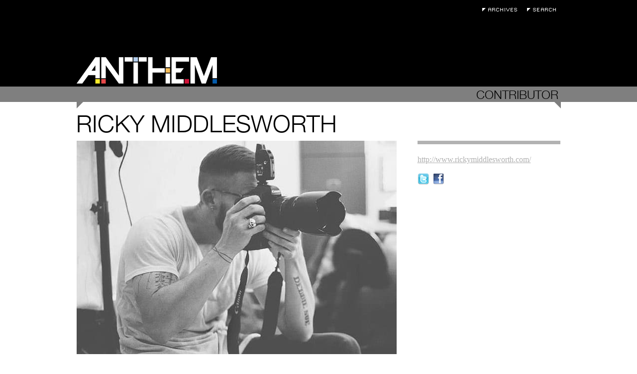

--- FILE ---
content_type: text/html; charset=UTF-8
request_url: https://anthemmagazine.com/contributors/ricky-middlesworth/
body_size: 5482
content:
<!DOCTYPE html>
<html lang="en-US">

<head>
	<meta charset="UTF-8" />
	
	
	<title>
		     Ricky Middlesworth - Anthem Magazine	</title>
	
	<link rel="shortcut icon" href="/favicon.ico">
	
	<link rel="stylesheet" href="https://anthemmagazine.com/wp-content/themes/AnthemMag-Theme/style.css">
	
	<link rel="pingback" href="https://anthemmagazine.com/xmlrpc.php">
	
	<script type='text/javascript' src='/wp-content/plugins/portfolio-slideshow-pro/js/video.js?ver=1.0.0'></script>

	
	<meta name='robots' content='max-image-preview:large' />
<link rel='dns-prefetch' href='//ajax.googleapis.com' />
<link rel="alternate" type="application/rss+xml" title="Anthem Magazine &raquo; Feed" href="https://anthemmagazine.com/feed/" />
<link rel="alternate" type="application/rss+xml" title="Anthem Magazine &raquo; Comments Feed" href="https://anthemmagazine.com/comments/feed/" />
<link rel="alternate" title="oEmbed (JSON)" type="application/json+oembed" href="https://anthemmagazine.com/wp-json/oembed/1.0/embed?url=https%3A%2F%2Fanthemmagazine.com%2Fcontributors%2Fricky-middlesworth%2F" />
<link rel="alternate" title="oEmbed (XML)" type="text/xml+oembed" href="https://anthemmagazine.com/wp-json/oembed/1.0/embed?url=https%3A%2F%2Fanthemmagazine.com%2Fcontributors%2Fricky-middlesworth%2F&#038;format=xml" />
<style id='wp-img-auto-sizes-contain-inline-css' type='text/css'>
img:is([sizes=auto i],[sizes^="auto," i]){contain-intrinsic-size:3000px 1500px}
/*# sourceURL=wp-img-auto-sizes-contain-inline-css */
</style>
<link rel='stylesheet' id='portfolio_slideshow-css' href='https://anthemmagazine.com/wp-content/plugins/portfolio-slideshow-pro/css/portfolio-slideshow.css?ver=1.4.9' type='text/css' media='screen' />
<link rel='stylesheet' id='videojs-css' href='https://anthemmagazine.com/wp-content/plugins/portfolio-slideshow-pro/css/video-js.css?ver=1.4.9' type='text/css' media='screen' />
<link rel='stylesheet' id='videoskin-css' href='https://anthemmagazine.com/wp-content/plugins/portfolio-slideshow-pro/css/skins/hu.css?ver=1.4.9' type='text/css' media='screen' />
<link rel='stylesheet' id='fancybox-css' href='https://anthemmagazine.com/wp-content/plugins/portfolio-slideshow-pro/js/fancybox/jquery.fancybox-1.3.4.css?ver=1.3.4' type='text/css' media='screen' />
<style id='wp-emoji-styles-inline-css' type='text/css'>

	img.wp-smiley, img.emoji {
		display: inline !important;
		border: none !important;
		box-shadow: none !important;
		height: 1em !important;
		width: 1em !important;
		margin: 0 0.07em !important;
		vertical-align: -0.1em !important;
		background: none !important;
		padding: 0 !important;
	}
/*# sourceURL=wp-emoji-styles-inline-css */
</style>
<link rel='stylesheet' id='wp-block-library-css' href='https://anthemmagazine.com/wp-includes/css/dist/block-library/style.min.css?ver=6.9' type='text/css' media='all' />
<style id='global-styles-inline-css' type='text/css'>
:root{--wp--preset--aspect-ratio--square: 1;--wp--preset--aspect-ratio--4-3: 4/3;--wp--preset--aspect-ratio--3-4: 3/4;--wp--preset--aspect-ratio--3-2: 3/2;--wp--preset--aspect-ratio--2-3: 2/3;--wp--preset--aspect-ratio--16-9: 16/9;--wp--preset--aspect-ratio--9-16: 9/16;--wp--preset--color--black: #000000;--wp--preset--color--cyan-bluish-gray: #abb8c3;--wp--preset--color--white: #ffffff;--wp--preset--color--pale-pink: #f78da7;--wp--preset--color--vivid-red: #cf2e2e;--wp--preset--color--luminous-vivid-orange: #ff6900;--wp--preset--color--luminous-vivid-amber: #fcb900;--wp--preset--color--light-green-cyan: #7bdcb5;--wp--preset--color--vivid-green-cyan: #00d084;--wp--preset--color--pale-cyan-blue: #8ed1fc;--wp--preset--color--vivid-cyan-blue: #0693e3;--wp--preset--color--vivid-purple: #9b51e0;--wp--preset--gradient--vivid-cyan-blue-to-vivid-purple: linear-gradient(135deg,rgb(6,147,227) 0%,rgb(155,81,224) 100%);--wp--preset--gradient--light-green-cyan-to-vivid-green-cyan: linear-gradient(135deg,rgb(122,220,180) 0%,rgb(0,208,130) 100%);--wp--preset--gradient--luminous-vivid-amber-to-luminous-vivid-orange: linear-gradient(135deg,rgb(252,185,0) 0%,rgb(255,105,0) 100%);--wp--preset--gradient--luminous-vivid-orange-to-vivid-red: linear-gradient(135deg,rgb(255,105,0) 0%,rgb(207,46,46) 100%);--wp--preset--gradient--very-light-gray-to-cyan-bluish-gray: linear-gradient(135deg,rgb(238,238,238) 0%,rgb(169,184,195) 100%);--wp--preset--gradient--cool-to-warm-spectrum: linear-gradient(135deg,rgb(74,234,220) 0%,rgb(151,120,209) 20%,rgb(207,42,186) 40%,rgb(238,44,130) 60%,rgb(251,105,98) 80%,rgb(254,248,76) 100%);--wp--preset--gradient--blush-light-purple: linear-gradient(135deg,rgb(255,206,236) 0%,rgb(152,150,240) 100%);--wp--preset--gradient--blush-bordeaux: linear-gradient(135deg,rgb(254,205,165) 0%,rgb(254,45,45) 50%,rgb(107,0,62) 100%);--wp--preset--gradient--luminous-dusk: linear-gradient(135deg,rgb(255,203,112) 0%,rgb(199,81,192) 50%,rgb(65,88,208) 100%);--wp--preset--gradient--pale-ocean: linear-gradient(135deg,rgb(255,245,203) 0%,rgb(182,227,212) 50%,rgb(51,167,181) 100%);--wp--preset--gradient--electric-grass: linear-gradient(135deg,rgb(202,248,128) 0%,rgb(113,206,126) 100%);--wp--preset--gradient--midnight: linear-gradient(135deg,rgb(2,3,129) 0%,rgb(40,116,252) 100%);--wp--preset--font-size--small: 13px;--wp--preset--font-size--medium: 20px;--wp--preset--font-size--large: 36px;--wp--preset--font-size--x-large: 42px;--wp--preset--spacing--20: 0.44rem;--wp--preset--spacing--30: 0.67rem;--wp--preset--spacing--40: 1rem;--wp--preset--spacing--50: 1.5rem;--wp--preset--spacing--60: 2.25rem;--wp--preset--spacing--70: 3.38rem;--wp--preset--spacing--80: 5.06rem;--wp--preset--shadow--natural: 6px 6px 9px rgba(0, 0, 0, 0.2);--wp--preset--shadow--deep: 12px 12px 50px rgba(0, 0, 0, 0.4);--wp--preset--shadow--sharp: 6px 6px 0px rgba(0, 0, 0, 0.2);--wp--preset--shadow--outlined: 6px 6px 0px -3px rgb(255, 255, 255), 6px 6px rgb(0, 0, 0);--wp--preset--shadow--crisp: 6px 6px 0px rgb(0, 0, 0);}:where(.is-layout-flex){gap: 0.5em;}:where(.is-layout-grid){gap: 0.5em;}body .is-layout-flex{display: flex;}.is-layout-flex{flex-wrap: wrap;align-items: center;}.is-layout-flex > :is(*, div){margin: 0;}body .is-layout-grid{display: grid;}.is-layout-grid > :is(*, div){margin: 0;}:where(.wp-block-columns.is-layout-flex){gap: 2em;}:where(.wp-block-columns.is-layout-grid){gap: 2em;}:where(.wp-block-post-template.is-layout-flex){gap: 1.25em;}:where(.wp-block-post-template.is-layout-grid){gap: 1.25em;}.has-black-color{color: var(--wp--preset--color--black) !important;}.has-cyan-bluish-gray-color{color: var(--wp--preset--color--cyan-bluish-gray) !important;}.has-white-color{color: var(--wp--preset--color--white) !important;}.has-pale-pink-color{color: var(--wp--preset--color--pale-pink) !important;}.has-vivid-red-color{color: var(--wp--preset--color--vivid-red) !important;}.has-luminous-vivid-orange-color{color: var(--wp--preset--color--luminous-vivid-orange) !important;}.has-luminous-vivid-amber-color{color: var(--wp--preset--color--luminous-vivid-amber) !important;}.has-light-green-cyan-color{color: var(--wp--preset--color--light-green-cyan) !important;}.has-vivid-green-cyan-color{color: var(--wp--preset--color--vivid-green-cyan) !important;}.has-pale-cyan-blue-color{color: var(--wp--preset--color--pale-cyan-blue) !important;}.has-vivid-cyan-blue-color{color: var(--wp--preset--color--vivid-cyan-blue) !important;}.has-vivid-purple-color{color: var(--wp--preset--color--vivid-purple) !important;}.has-black-background-color{background-color: var(--wp--preset--color--black) !important;}.has-cyan-bluish-gray-background-color{background-color: var(--wp--preset--color--cyan-bluish-gray) !important;}.has-white-background-color{background-color: var(--wp--preset--color--white) !important;}.has-pale-pink-background-color{background-color: var(--wp--preset--color--pale-pink) !important;}.has-vivid-red-background-color{background-color: var(--wp--preset--color--vivid-red) !important;}.has-luminous-vivid-orange-background-color{background-color: var(--wp--preset--color--luminous-vivid-orange) !important;}.has-luminous-vivid-amber-background-color{background-color: var(--wp--preset--color--luminous-vivid-amber) !important;}.has-light-green-cyan-background-color{background-color: var(--wp--preset--color--light-green-cyan) !important;}.has-vivid-green-cyan-background-color{background-color: var(--wp--preset--color--vivid-green-cyan) !important;}.has-pale-cyan-blue-background-color{background-color: var(--wp--preset--color--pale-cyan-blue) !important;}.has-vivid-cyan-blue-background-color{background-color: var(--wp--preset--color--vivid-cyan-blue) !important;}.has-vivid-purple-background-color{background-color: var(--wp--preset--color--vivid-purple) !important;}.has-black-border-color{border-color: var(--wp--preset--color--black) !important;}.has-cyan-bluish-gray-border-color{border-color: var(--wp--preset--color--cyan-bluish-gray) !important;}.has-white-border-color{border-color: var(--wp--preset--color--white) !important;}.has-pale-pink-border-color{border-color: var(--wp--preset--color--pale-pink) !important;}.has-vivid-red-border-color{border-color: var(--wp--preset--color--vivid-red) !important;}.has-luminous-vivid-orange-border-color{border-color: var(--wp--preset--color--luminous-vivid-orange) !important;}.has-luminous-vivid-amber-border-color{border-color: var(--wp--preset--color--luminous-vivid-amber) !important;}.has-light-green-cyan-border-color{border-color: var(--wp--preset--color--light-green-cyan) !important;}.has-vivid-green-cyan-border-color{border-color: var(--wp--preset--color--vivid-green-cyan) !important;}.has-pale-cyan-blue-border-color{border-color: var(--wp--preset--color--pale-cyan-blue) !important;}.has-vivid-cyan-blue-border-color{border-color: var(--wp--preset--color--vivid-cyan-blue) !important;}.has-vivid-purple-border-color{border-color: var(--wp--preset--color--vivid-purple) !important;}.has-vivid-cyan-blue-to-vivid-purple-gradient-background{background: var(--wp--preset--gradient--vivid-cyan-blue-to-vivid-purple) !important;}.has-light-green-cyan-to-vivid-green-cyan-gradient-background{background: var(--wp--preset--gradient--light-green-cyan-to-vivid-green-cyan) !important;}.has-luminous-vivid-amber-to-luminous-vivid-orange-gradient-background{background: var(--wp--preset--gradient--luminous-vivid-amber-to-luminous-vivid-orange) !important;}.has-luminous-vivid-orange-to-vivid-red-gradient-background{background: var(--wp--preset--gradient--luminous-vivid-orange-to-vivid-red) !important;}.has-very-light-gray-to-cyan-bluish-gray-gradient-background{background: var(--wp--preset--gradient--very-light-gray-to-cyan-bluish-gray) !important;}.has-cool-to-warm-spectrum-gradient-background{background: var(--wp--preset--gradient--cool-to-warm-spectrum) !important;}.has-blush-light-purple-gradient-background{background: var(--wp--preset--gradient--blush-light-purple) !important;}.has-blush-bordeaux-gradient-background{background: var(--wp--preset--gradient--blush-bordeaux) !important;}.has-luminous-dusk-gradient-background{background: var(--wp--preset--gradient--luminous-dusk) !important;}.has-pale-ocean-gradient-background{background: var(--wp--preset--gradient--pale-ocean) !important;}.has-electric-grass-gradient-background{background: var(--wp--preset--gradient--electric-grass) !important;}.has-midnight-gradient-background{background: var(--wp--preset--gradient--midnight) !important;}.has-small-font-size{font-size: var(--wp--preset--font-size--small) !important;}.has-medium-font-size{font-size: var(--wp--preset--font-size--medium) !important;}.has-large-font-size{font-size: var(--wp--preset--font-size--large) !important;}.has-x-large-font-size{font-size: var(--wp--preset--font-size--x-large) !important;}
/*# sourceURL=global-styles-inline-css */
</style>

<style id='classic-theme-styles-inline-css' type='text/css'>
/*! This file is auto-generated */
.wp-block-button__link{color:#fff;background-color:#32373c;border-radius:9999px;box-shadow:none;text-decoration:none;padding:calc(.667em + 2px) calc(1.333em + 2px);font-size:1.125em}.wp-block-file__button{background:#32373c;color:#fff;text-decoration:none}
/*# sourceURL=/wp-includes/css/classic-themes.min.css */
</style>
<script type="text/javascript" src="https://ajax.googleapis.com/ajax/libs/jquery/1.4/jquery.min.js?ver=6.9" id="jquery-js"></script>
<link rel="https://api.w.org/" href="https://anthemmagazine.com/wp-json/" /><link rel="canonical" href="https://anthemmagazine.com/contributors/ricky-middlesworth/" />
<link rel='shortlink' href='https://anthemmagazine.com/?p=56817' />

<!-- Portfolio Slideshow-->
<noscript><link rel="stylesheet" type="text/css" href="https://anthemmagazine.com/wp-content/plugins/portfolio-slideshow-pro/css/portfolio-slideshow-noscript.css?ver=1.4.9" /></noscript><style type="text/css">.centered .pscarousel {left: 4px; } .centered a.next.browse.right {left: 14px; } .scrollable {height:75px;} a.prev.browse.left {top:38px}a.next.browse.right {top:-48px}div.slideshow-wrapper .pager img {padding-right:8px !important; padding-bottom:8px !important;}</style><script type="text/javascript">/* <![CDATA[ */var psTimeout = new Array(); psAudio = new Array(); var psAutoplay = new Array(); var psDelay = new Array(); var psFluid = new Array(); var psTrans = new Array(); var psRandom = new Array(); var psCarouselSize = new Array(); var touchWipe = new Array(); var keyboardNav = new Array(); var psPagerStyle = new Array(); psCarousel = new Array(); var psSpeed = new Array(); var psNoWrap = new Array();/* ]]> */</script>
<!--//Portfolio Slideshow-->
</head>

<body class="wp-singular contributors-template-default single single-contributors postid-56817 wp-theme-AnthemMag-Theme">
	
	<div id="page-wrap">

		<div id="header">

			<div class="void">
				<h1><a href="https://anthemmagazine.com/">Anthem Magazine</a></h1>
				<div class="extra">
					<ul>
						<li><a class="archives" href="/archives">Archives</a></li>
						<li><a class="search-toggle" href="#">Search</a></li>
						<form action="https://anthemmagazine.com" id="searchform" method="get">
							<div>
							    <label for="s" class="screen-reader-text">Search for:</label>
							    <input type="text" id="s" name="s" value="" placeholder="Enter Keywords" />
							</div>
						</form>
					</ul>
				</div>
			</div>
			<div class="header-bar"></div>
		</div><div id="content" class="post-page">
	<h2 class="contributor-title"><span>Contributor</span></h2>
	
		<div class="post-56817 contributors type-contributors status-publish has-post-thumbnail hentry" id="post-56817">
			
			<div class="post-header">
				<h2>Ricky Middlesworth</h2>
			</div>
			
			<div class="entry">
				<div class="contributor-intro">
					<div class="contributor-image">
						<img width="643" height="429" src="https://anthemmagazine.com/wp-content/uploads/rickymiddlesworth.jpg" class="attachment-large size-large wp-post-image" alt="" decoding="async" fetchpriority="high" srcset="https://anthemmagazine.com/wp-content/uploads/rickymiddlesworth.jpg 643w, https://anthemmagazine.com/wp-content/uploads/rickymiddlesworth-474x316.jpg 474w" sizes="(max-width: 643px) 100vw, 643px" />					</div>
					<div class="contributor-column">
												<div class="post-share module">
							<p><a href="http://www.rickymiddlesworth.com/" target="_blank">http://www.rickymiddlesworth.com/</a></p>
							<ul class="social-links">
								<li><a class="twitter" target="_blank" href="http://twitter.com/intent/tweet?original_referer=&text=Ricky Middlesworth&url=https://anthemmagazine.com/contributors/ricky-middlesworth/"></a></li>
								<li><a class="facebook" target="_blank" href="http://www.facebook.com/sharer.php?u=https://anthemmagazine.com/contributors/ricky-middlesworth/&t=Ricky Middlesworth"></a></li>
							</ul>
						</div>
					</div>
				</div>
				
				<div class="post-content">
					<div class="post-text">
						<p>Raised in Chandler, Arizona, Ricky Middlesworth began experimenting with photography and short film, inspired by the golden era of the music video. From theatrical key-art to cutting edge editorial, Ricky’s work is fast becoming a game-changer in the entertainment industry.</p>
					</div>
					
				</div>
				
			</div>
			
		</div>

		
	<div class="other-posts">
	<ul>
						
		<li><a href="https://anthemmagazine.com/screen-test-leonardo-nam/">Screen Test: Leonardo Nam</a></li>
		
			</ul>
	</div>
	
</div>

		</div>
		<div id="footer">
			<div class="void">
				<div class="navigation">
	<!--?php wp_nav_menu( array( 'sort_column' => 'menu_order', 'container_class' => 'menu-header' ) ); ?-->
	<ul id="menu-pages" class="menu">
		<li class="menu-item newsletter-signup"><a href="#">Newsletter Signup</a></li>
		<li class="menu-item"><a href="/about">About</a></li>
		<li class="menu-item"><a href="/contributors">Contributors</a></li>
	</ul>
	<form action="https://oi.vresp.com?fid=a4dd089e48" method="post" id="signup-form">
		<div>
			<input id="edit-search-theme-form-keys" name="email_address" size="15" type="text" placeholder="Enter Email" />
		</div>
	</form>
</div>			</div>
		</div>

	</div>

	<script type="speculationrules">
{"prefetch":[{"source":"document","where":{"and":[{"href_matches":"/*"},{"not":{"href_matches":["/wp-*.php","/wp-admin/*","/wp-content/uploads/*","/wp-content/*","/wp-content/plugins/*","/wp-content/themes/AnthemMag-Theme/*","/*\\?(.+)"]}},{"not":{"selector_matches":"a[rel~=\"nofollow\"]"}},{"not":{"selector_matches":".no-prefetch, .no-prefetch a"}}]},"eagerness":"conservative"}]}
</script>
<script type='text/javascript'>/* <![CDATA[ */ var portfolioSlideshowOptions = { psFancyBox:true, psHash:false, psThumbSize:'75', psLoader:true, psFluid:false, psTouchSwipe:true, psKeyboardNav:false, psInfoTxt:'of' };/* ]]> */</script><script type="text/javascript" src="https://anthemmagazine.com/wp-content/plugins/portfolio-slideshow-pro/js/jquery.cycle.all.min.js?ver=2.99" id="cycle-js"></script>
<script type="text/javascript" src="https://anthemmagazine.com/wp-content/plugins/portfolio-slideshow-pro/js/scrollable.min.js?ver=1.2.5" id="scrollable-js"></script>
<script type="text/javascript" src="https://anthemmagazine.com/wp-content/plugins/portfolio-slideshow-pro/js/portfolio-slideshow.js?ver=1.4.9" id="portfolio-slideshow-js"></script>
<script type="text/javascript" src="https://anthemmagazine.com/wp-content/plugins/portfolio-slideshow-pro/js/jquery.hoverIntent.minified.js?ver=1.4.9" id="hover-intent-js"></script>
<script type="text/javascript" src="https://anthemmagazine.com/wp-content/plugins/portfolio-slideshow-pro/js/fancybox/jquery.fancybox-1.3.4.pack.js?ver=1.3.4" id="fancybox-js"></script>
<script type="text/javascript" src="https://anthemmagazine.com/wp-includes/js/comment-reply.min.js?ver=6.9" id="comment-reply-js" async="async" data-wp-strategy="async" fetchpriority="low"></script>
<script id="wp-emoji-settings" type="application/json">
{"baseUrl":"https://s.w.org/images/core/emoji/17.0.2/72x72/","ext":".png","svgUrl":"https://s.w.org/images/core/emoji/17.0.2/svg/","svgExt":".svg","source":{"concatemoji":"https://anthemmagazine.com/wp-includes/js/wp-emoji-release.min.js?ver=6.9"}}
</script>
<script type="module">
/* <![CDATA[ */
/*! This file is auto-generated */
const a=JSON.parse(document.getElementById("wp-emoji-settings").textContent),o=(window._wpemojiSettings=a,"wpEmojiSettingsSupports"),s=["flag","emoji"];function i(e){try{var t={supportTests:e,timestamp:(new Date).valueOf()};sessionStorage.setItem(o,JSON.stringify(t))}catch(e){}}function c(e,t,n){e.clearRect(0,0,e.canvas.width,e.canvas.height),e.fillText(t,0,0);t=new Uint32Array(e.getImageData(0,0,e.canvas.width,e.canvas.height).data);e.clearRect(0,0,e.canvas.width,e.canvas.height),e.fillText(n,0,0);const a=new Uint32Array(e.getImageData(0,0,e.canvas.width,e.canvas.height).data);return t.every((e,t)=>e===a[t])}function p(e,t){e.clearRect(0,0,e.canvas.width,e.canvas.height),e.fillText(t,0,0);var n=e.getImageData(16,16,1,1);for(let e=0;e<n.data.length;e++)if(0!==n.data[e])return!1;return!0}function u(e,t,n,a){switch(t){case"flag":return n(e,"\ud83c\udff3\ufe0f\u200d\u26a7\ufe0f","\ud83c\udff3\ufe0f\u200b\u26a7\ufe0f")?!1:!n(e,"\ud83c\udde8\ud83c\uddf6","\ud83c\udde8\u200b\ud83c\uddf6")&&!n(e,"\ud83c\udff4\udb40\udc67\udb40\udc62\udb40\udc65\udb40\udc6e\udb40\udc67\udb40\udc7f","\ud83c\udff4\u200b\udb40\udc67\u200b\udb40\udc62\u200b\udb40\udc65\u200b\udb40\udc6e\u200b\udb40\udc67\u200b\udb40\udc7f");case"emoji":return!a(e,"\ud83e\u1fac8")}return!1}function f(e,t,n,a){let r;const o=(r="undefined"!=typeof WorkerGlobalScope&&self instanceof WorkerGlobalScope?new OffscreenCanvas(300,150):document.createElement("canvas")).getContext("2d",{willReadFrequently:!0}),s=(o.textBaseline="top",o.font="600 32px Arial",{});return e.forEach(e=>{s[e]=t(o,e,n,a)}),s}function r(e){var t=document.createElement("script");t.src=e,t.defer=!0,document.head.appendChild(t)}a.supports={everything:!0,everythingExceptFlag:!0},new Promise(t=>{let n=function(){try{var e=JSON.parse(sessionStorage.getItem(o));if("object"==typeof e&&"number"==typeof e.timestamp&&(new Date).valueOf()<e.timestamp+604800&&"object"==typeof e.supportTests)return e.supportTests}catch(e){}return null}();if(!n){if("undefined"!=typeof Worker&&"undefined"!=typeof OffscreenCanvas&&"undefined"!=typeof URL&&URL.createObjectURL&&"undefined"!=typeof Blob)try{var e="postMessage("+f.toString()+"("+[JSON.stringify(s),u.toString(),c.toString(),p.toString()].join(",")+"));",a=new Blob([e],{type:"text/javascript"});const r=new Worker(URL.createObjectURL(a),{name:"wpTestEmojiSupports"});return void(r.onmessage=e=>{i(n=e.data),r.terminate(),t(n)})}catch(e){}i(n=f(s,u,c,p))}t(n)}).then(e=>{for(const n in e)a.supports[n]=e[n],a.supports.everything=a.supports.everything&&a.supports[n],"flag"!==n&&(a.supports.everythingExceptFlag=a.supports.everythingExceptFlag&&a.supports[n]);var t;a.supports.everythingExceptFlag=a.supports.everythingExceptFlag&&!a.supports.flag,a.supports.everything||((t=a.source||{}).concatemoji?r(t.concatemoji):t.wpemoji&&t.twemoji&&(r(t.twemoji),r(t.wpemoji)))});
//# sourceURL=https://anthemmagazine.com/wp-includes/js/wp-emoji-loader.min.js
/* ]]> */
</script>
	
	<!-- Start Quantcast tag -->
	<script type="text/javascript">
	_qoptions={
	qacct:"p-4e_Gm9yTQNOmE"};
	</script>
	<script type="text/javascript" src="https://edge.quantserve.com/quant.js"></script>
	<noscript>
	<img src="https://pixel.quantserve.com/pixel/p-4e_Gm9yTQNOmE.gif" style="display: none;" border="0" height="1" width="1" alt="Quantcast"/>
	</noscript>
	<!-- End Quantcast tag -->
	
</body>
<script src="/wp-content/themes/AnthemMag-Theme/js/anthem.js" type="text/javascript"></script>
</html>


--- FILE ---
content_type: text/css
request_url: https://anthemmagazine.com/wp-content/themes/AnthemMag-Theme/style.css
body_size: 4276
content:
/*   
Theme Name: Anthem Mag Theme
Theme URI: http://www.anthemmagazine.com
Description: This is the custon theme for Anthem Magazine
Author: Kevin Bunch
Author URI: http://kevinbunch.net
Version: 1
*/

@font-face {
    font-family: 'HilbertNeueBold';
    src: url('fonts/hilbertneue-bold-webfont.eot');
    src: url('fonts/hilbertneue-bold-webfont.svg#HilbertNeueBold') format('svg'),
         url('fonts/hilbertneue-bold-webfont.eot?#iefix') format('embedded-opentype'),
         url('fonts/hilbertneue-bold-webfont.woff') format('woff'),
         url('fonts/hilbertneue-bold-webfont.ttf') format('truetype');
    font-weight: normal;
    font-style: normal;

}

@font-face {
    font-family: 'HilbertNeueLightRegular';
    src: url('fonts/hilbertneuelight-normal-webfont.eot');
    src: url('fonts/hilbertneuelight-normal-webfont.svg#HilbertNeueLightRegular') format('svg'),
         url('fonts/hilbertneuelight-normal-webfont.eot?#iefix') format('embedded-opentype'),
         url('fonts/hilbertneuelight-normal-webfont.woff') format('woff'),
         url('fonts/hilbertneuelight-normal-webfont.ttf') format('truetype');
    font-weight: normal;
    font-style: normal;

}

@font-face {
    font-family: 'HilbertNeueMediumRegular';
    src: url('fonts/hilbertneuemedium-normal-webfont.eot');
    src: url('fonts/hilbertneuemedium-normal-webfont.svg#HilbertNeueMediumRegular') format('svg'),
         url('fonts/hilbertneuemedium-normal-webfont.eot?#iefix') format('embedded-opentype'),
         url('fonts/hilbertneuemedium-normal-webfont.woff') format('woff'),
         url('fonts/hilbertneuemedium-normal-webfont.ttf') format('truetype');
    font-weight: normal;
    font-style: normal;

}

@font-face {
    font-family: 'HilbertNeueRegular';
    src: url('fonts/hilbertneue-normal-webfont.eot');
    src: url('fonts/hilbertneue-normal-webfont.svg#HilbertNeueRegular') format('svg'),
         url('fonts/hilbertneue-normal-webfont.eot?#iefix') format('embedded-opentype'),
         url('fonts/hilbertneue-normal-webfont.woff') format('woff'),
         url('fonts/hilbertneue-normal-webfont.ttf') format('truetype');
    font-weight: normal;
    font-style: normal;

}

@media screen {

* { margin: 0; padding: 0; }
html { height: 100%; }
body { background: #FFF; font: 16px/1.4 Times New Roman, Georgia, serif; color: #7f7f7f; height: 100%; }
.screen-reader-text { position: absolute; left: -9999px; top: -9999px; }
.clear { clear: both; }
.group:after { visibility: hidden; display: block; font-size: 0; content: " "; clear: both; height: 0; }
* html .group, *:first-child+html .group { zoom: 1; } /* First selector = IE6, Second Selector = IE 7 */
a img { border: none; }

#page-wrap { width: 100%; margin: 0 0 -28px; min-height: 100%; height: auto !important; height: 100%; }

/*Header*/
#header { width: 100%; height: 205px; background: #000; }
#header .void { width: 973px; height: 218px; margin: 0 auto; position: relative; background: transparent url(images/header_triangles.png) no-repeat scroll center bottom; }
#header h1 a { display: block; width: 282px; height: 53px; position: absolute; left: 0; bottom: 50px; background: transparent url(images/logo.png) no-repeat scroll 0 0; overflow: hidden; text-indent: -9999px; }
#header .extra { display: block; width: 168px; float: right; padding-top: 16px; }
#header .extra ul { list-style: none; }
#header .extra ul li { display: block; float: left; margin-left: 10px; font: normal 10px/1.2 HilbertNeueLightRegular, Arial, Verdana, sans-serif; text-transform: uppercase; }
#header .extra ul li a { display: block; padding-left: 10px; color: #FFF; text-decoration: none; overflow: hidden; text-indent: -9999px; }
#header .extra ul li a.archives { width: 70px; height: 7px; background: transparent url('images/archives-link.png') no-repeat scroll 0 0; }
#header .extra ul li a.search-toggle {  width: 58px; height: 7px; background: transparent url('images/search-link.png') no-repeat scroll 0 0; }
#header #searchform, #footer #signup-form { display: none; }
#header #searchform input, #footer #signup-form input { width: 220px; padding: 0 10px; height: 28px; border: none; color: #7F7F7F; position: absolute; top: 10px; right: 10px; font-size: 16px; }
#footer #signup-form input { top: 8px; right: 0; }

/*Content General & Home*/
#content { width: 973px; margin: 30px auto; min-height: 300px; }
#content .post { overflow: hidden; margin-bottom: 36px; }
#content .post .entry a.img-link { display: block; line-height: 0; }
#content h2 { font: normal 48px/1 HilbertNeueLightRegular, Arial, Verdana, serif; text-transform: uppercase; }
#content h2 a { color: #000; text-decoration: none; }
#content h2 a:hover { text-decoration: underline; }
#content p { font-size: 18px; }
#feature p { margin-bottom: 18px; }
#feature h2 { margin: 4px 0 0 -1px; }
#content .postmetadata { list-style: none; overflow: hidden; }
#content .postmetadata li { font: normal 14px/1.2 HilbertNeueRegular, Arial, Verdana, sans-serif; display: block; float: left; margin-right: 10px; color: #000; }
#content .postmetadata li a { color: #000; }

#content #secondary { clear: both; overflow: hidden; }
#content #secondary .post { padding-top: 48px; background: transparent url(images/sub_story_header.png) no-repeat scroll top center; }
#content #secondary .post { display: block; width: 474px; float: left; }
#content #secondary .post:first-child { margin-right: 25px; }
#content #secondary .post h2 { margin: 18px 0 4px; font: normal 24px/1 HilbertNeueRegular, Arial, Verdana, sans-serif; }
#content #secondary .post p { font-size: 16px; }
#content #secondary .postmetadata li { font-size: 12px; }
body.search-results #content .module li { font-size: 14px; }

/*Content Post*/
#content.post-page { margin-top: 20px; }
#content.post-page h2 { color: #000; margin: 0 0 0 -1px; }
#content.post-page .post-header p { margin-bottom: 14px; }
#content.post-page .post-header { overflow: hidden; }
#content.post-page .post-content { margin-top: 20px; overflow: hidden; }
#content.post-page .left-column, #content.post-page .right-column { float: left; }
#content.post-page .left-column { width: 286px; margin-right: 46px; margin-top: 3px; }
#content.post-page .right-column { width: 638px; }
#content.post-page .entry { margin-top: 10px; }
#content.post-page .entry a { color: #000; text-decoration: underline; }
#content.post-page .entry h3 { font: normal 17px/1 HilbertNeueBold, Arial, Verdana, sans-serif; color: #000; padding-left: 18px; background: transparent url(images/heading_triangle.png) no-repeat scroll 0 3px; margin-bottom: 14px; }
#content.post-page .entry p { font-size: 16px; color: #4c4c4c; margin-bottom: 16px; }
#content.post-page .right-column .post-text { margin-bottom: 5px; border-bottom: 1px solid #000; }

#content.post-page .post-comments .comment-toggle { padding-bottom: 20px; }
#content.post-page .post-comments .comment-view { display: none; overflow: hidden; }
#content.post-page .post-comments .toggler { display: block; padding-left: 15px; background: transparent url(images/comment_closed_arrow.png) no-repeat scroll left center; color: #999; text-decoration: none; width: 200px }
#content.post-page .post-comments .toggler.active { background: transparent url(images/comment_open_arrow.png) no-repeat scroll left center; }
#content.post-page .post-comments h4 { color: #7F7F7F; font: normal 14px/1 HilbertNeueMediumRegular, Arial, Verdana, sans-serif; text-transform: uppercase; }
#content.post-page .post-share { width: 70px; float: right; position: relative; }
#content.post-page .post-share ul { list-style: none; }
#content.post-page .post-share ul li { float: left; margin-left: 8px; }
#content.post-page .post-share ul li a { display: block; width:24px; height: 24px; }
#content.post-page .post-share ul li .twitter { background: transparent url(images/twitter_icon.png) no-repeat scroll 0 0; }
#content.post-page .post-share ul li .facebook { background: transparent url(images/facebook_icon.png) no-repeat scroll 0 1px; }

/*Comments*/
#content .commentlist .comment { border: none; margin: 20px 0; display: block; position: relative; overflow: hidden; }
#content .commentlist { font: normal 12px/1 HilbertNeueRegular, Arial, Verdana, serif; }
#content .commentlist cite.fn, .commentlist cite.fn a { color: #e7494a; text-decoration: none; font-style: normal; padding: 0 4px 0 0;}
#content .commentlist .comment .comment-text { background-color: #fffde9; color: #737269; margin: 0 0 8px; padding: 8px; font-size: 12px; }
#content .commentlist .comment .comment-text p { font-size: 12px; margin: 0; line-height: 1.5; }
#content .commentlist .comment-data { margin-left: 8px; }
#content #respond { margin-top: 30px; }
#content #respond h4 { font: normal 18px/1 HilbertNeueBold, Arial, Verdana, serif; margin-bottom: 10px; text-transform: none; }
#content #respond input, #content #respond textarea { background-color: #fffde9; border: 1px solid #999999; padding: 6px; }
#content #respond label { color: #e7494a; font: normal 12px/1 HilbertNeueRegular, Arial, Verdana, serif; }
#content #respond textarea { margin-top: 12px; width: 613px; }
#content #respond .author-field, #content #respond .email-field { display: block; float: left; margin-right: 10px; }
#content #respond input[type='submit'] { width: 55px; height: 7px; display: block; float: right; background: transparent url('images/comment-submit.png') no-repeat scroll 0 0; overflow: hidden; text-indent: -9999px; border: none; cursor: pointer; margin-right: 12px; margin-top: 3px; }
#content #respond .comment-field label { display: block; width: 100px; float: left; }

/*Gallery*/
#content.post-page .post-gallery { display: block; width: 973px; height: 553px; overflow: hidden; }
#content .post-gallery .slideshow-wrapper .slideshow-caption { font: normal 12px/1.5 HilbertNeueRegular, Arial, Verdana, serif; }

/*Contributor Page*/
body.single-contributors #content.post-page { position: relative; }
body.single-contributors #content.post-page .contributor-title { width: 973px; height: 44px; position: absolute; top: -51px; left: 0; background: transparent url(images/search_header_triangles.png) no-repeat scroll bottom center; color: #000; font: normal 24px/1 HilbertNeueLightRegular, Arial, Verdana, serif; text-transform: uppercase; text-align: right; margin: 0; }
body.single-contributors #content.post-page .contributor-title span { display: block; padding: 5px 5px 0 0; }
#content.post-page .contributor-image { width: 643px; float: left; margin-right: 42px; }
#content.post-page .contributor-column { width: 287px; float: left; }
#content.post-page .contributor-column .module { border-top: 7px solid #b2b2b2; padding: 20px 0; }
#content.post-page .contributor-column .quote { padding: 0; }
#content.post-page .contributor-column .pull-quote { padding: 0 0 0 30px; margin: 14px 0; }
#content.post-page .contributor-column .pull-quote blockquote { font-size: 26px; line-height: 1.1; }
#content.post-page .contributor-column .pull-quote { background: transparent url(images/ldquo.gif) no-repeat scroll 0 5px; }
#content.post-page .contributor-column .pull-quote blockquote { background: transparent url(images/rdquo.gif) no-repeat scroll 70% 100%; color: #999; }
body.single-contributors #content.post-page .post-content { clear: both; width: 643px; margin-right: 42px; }
body.single-contributors #content.post-page .post-share { float: none; width: auto; }
body.single-contributors #content.post-page .post-share ul li:first-child { margin-left: 0; }
body.single-contributors #content.post-page .post-share a { color: #b1b1b1; }
body.single-contributors #content.post-page .post-text { margin-top: 24px; width: 637px; padding: 40px 6px 0 0; background: #FFF url(images/biography.jpg) no-repeat scroll left top; }
body.single-contributors .other-posts { position: absolute; right: 0; top: 517px; width: 286px; padding-top: 40px; background: #FFF url(images/contributions.jpg) no-repeat scroll left top; }
body.single-contributors .other-posts ul { list-style: none; }
body.single-contributors .other-posts ul li a { color: #e7494a; font: normal 12px/1.2 HilbertNeueRegular, Arial, Verdana, sans-serif; }

body.post-type-archive-contributors #content .postmetadata, body.post-type-archive-contributors #content .post-tags{ display: none; }
body.post-type-archive-contributors #content .type-contributors { overflow: hidden; margin-bottom: 20px; }

/*Post Left Column*/
#content.post-page .left-column h4 { color: #000; text-transform: uppercase; font: bold 14px/1 HilbertNeueBold, Arial, Verdana, sans-serif; margin-bottom: 6px; }
#content.post-page .left-column .module { border-top: 7px solid #b2b2b2; padding: 20px 0; }
#content.post-page .left-column .quote { padding: 0; }
#content.post-page .left-column .pull-quote { padding: 0 0 0 30px; margin: 14px 0; }
#content.post-page .left-column .pull-quote blockquote { font-size: 26px; line-height: 1.1; }
#content.post-page .left-column .pull-quote { background: transparent url(images/ldquo.gif) no-repeat scroll 0 5px; }
#content.post-page .left-column .pull-quote blockquote { width: 240px; padding-right: 19px; background: transparent url(images/rdquo.gif) no-repeat scroll right bottom; color: #999; }
#content.post-page .left-column .related-posts { padding: 18px 0; }
#content.post-page .left-column .related-posts h4 { margin-bottom: 16px; }

#content .post-categories { margin-bottom: 16px; overflow: hidden; }
#content .post-categories a { display: block; float: left; width: 100px; height: 28px; overflow: hidden; text-indent: -9999px; background: transparent url('images/cat-music.png') no-repeat scroll 0 0;  }
#content .post-categories h4,
#content .post-tags h4,
#content .related-posts h4{ display: block; overflow: hidden; text-indent: -9999px; background: transparent url(images/categories-label.png) no-repeat scroll 0 0; width: 90px; height: 12px; }
#content.search-page .post-tags h4 { background: transparent url(images/tags-label.png) no-repeat scroll 0 0;  width: 37px; height: 12px; margin-bottom: 0; }
#content .related-posts h4 { background: transparent url(images/might-also.png) no-repeat scroll 0 0;  width: 159px; height: 12px; margin-bottom: 0; }

#content .cat-list { overflow: hidden; }
#content .post-categories .cat-list a { margin-bottom: 5px; }
#content .post-categories .cat-list a.art { background-image: url('images/cat-art-design.png'); }
#content .post-categories .cat-list a.music { background-image: url('images/cat-music.png'); }
#content .post-categories .cat-list a.fashion { background-image: url('images/cat-fashion.png'); }
#content .post-categories .cat-list a.film { background-image: url('images/cat-film.png'); }
#content .post-categories .cat-list a.travel { background-image: url('images/cat-travel.png'); }
#content .post-categories .cat-list a.life { background-image: url('images/cat-life.png'); }

#content .post-categories .cat-list a.q,
#content .post-categories .cat-list a.studio,
#content .post-categories .cat-list a.exposures,
#content .post-categories .cat-list a.catch-up,
#content .post-categories .cat-list a.diary,
#content .post-categories .cat-list a.incoming,
#content .post-categories .cat-list a.ones,
#content .post-categories .cat-list a.vital,
#content .post-categories .cat-list a.heavy,
#content .post-categories .cat-list a.reel,
#content .post-categories .cat-list a.nightlife,
#content .post-categories .cat-list a.tba { display: none; }

#content.post-page .left-column .post-tags h4 { background: transparent url(images/tags-label.png) no-repeat scroll 0 0;  width: 37px; height: 12px; margin-bottom: 0; }
#content .post-tags a { font: normal 12.5px/1 HilbertNeueRegular, Arial, Verdana, serif; color: #7F7F7F; text-decoration: none; }
#content .post-tags a:hover { text-decoration: underline; }

#content.post-page .left-column .related-posts h4 { margin-bottom: 16px; }
#content.post-page .left-column .related-posts img { display: block; margin-bottom: 6px; }
#content.post-page .left-column .related-posts li { display: block; overflow: hidden; margin-bottom: 16px; }
#content.post-page .left-column .related-posts li a { display: block; color: #000; text-transform: uppercase; font: normal 16px/1 HilbertNeueLightRegular, Arial, Verdana, sans-serif; text-decoration: none; }

#content.post-page .left-column .related-posts li a:hover { text-decoration: underline; }

/*Search / Arhives*/
#content.search-page { position: relative; margin-top: 30px; }
#content.search-page .search-term, #content.search-page .archive-toggle { width: 973px; height: 44px; position: absolute; top: -61px; left: 0; background: transparent url(images/search_header_triangles.png) no-repeat scroll bottom center; color: #000; font: normal 24px/1 HilbertNeueLightRegular, Arial, Verdana, serif; text-transform: uppercase; text-align: right; }

#content.search-page .archive-toggle sup.sign { vertical-align: text-top; font-size: 23.5px; }
#content.search-page .archive-toggle a { color: #FFF; }
#content.search-page .archive-toggle a:hover { text-decoration: none; }
#content.search-page .search-term span, #content.search-page .archive-toggle span { display: block; padding: 5px 5px 0 0; }
#content.search-page .post { margin-bottom: 30px; }
#content.search-page .post-archive-image, #content.search-page .post-archive-content { display: block; float: left; }
#content.search-page .post-archive-image { width: 643px; height: 359px; margin-right: 16px; overflow: hidden; }
#content.search-page .post-archive-content { width: 314px; }
#content.search-page .module { border-top: 7px solid #b2b2b2; padding: 17px 0 22px; overflow: hidden; }
#content.search-page h3, #content.search-page h3 a { color: #000; text-transform: uppercase; font: normal 24px/1 HilbertNeueRegular, Arial, Verdana, sans-serif; margin-bottom: 6px; text-decoration: none; }
#content.search-page h4 { color: #000; text-transform: uppercase; font: bold 14px/1 HilbertNeueBold, Arial, Verdana, sans-serif; margin-bottom: 6px; }
#content.search-page p { font-size: 17px; }
#content.search-page .post-categories { padding-bottom: 16px; margin-bottom: 0; }
body.search-results #content p { margin-bottom: 20px; }

/*Archive Header */
.search-results .header-bar,
.tag .header-bar,
.page-template-archives-php .header-bar,
.page-template-about-php .header-bar,
body.single-contributors .header-bar,
body.post-type-archive-contributors .header-bar { width: 100%; position: absolute; top: 174px; height: 31px; background: #7f7f7f; }

.category .header-bar { width: 100%; position: absolute; top: 174px; height: 31px; background: #feeb28; }
.category-travel .header-bar { background: #f6bc57; }
.category-music .header-bar { background: #feeb28; }
.category-film .header-bar { background: #d11238; }
.category-art-design .header-bar { background: #e7494a; }
.category-fashion .header-bar { background: #b1cceb; }
.category-life .header-bar { background: #97f273; }
.category #header .void { background: none; }
.category #content .search-term { background: transparent url(images/cat-music-tri.png) no-repeat scroll bottom center; }
.category-fashion #content .search-term { background-image: url('images/cat-fashion-tri.png'); }
.category-art-design #content .search-term { background-image: url('images/cat-art-design-tri.png'); }
.category-film #content .search-term { background-image: url('images/cat-film-tri.png'); }
.category-music #content .search-term { background-image: url('images/cat-music-tri.png'); }
.category-travel #content .search-term { background-image: url('images/cat-travel-tri.png'); }
.category-life #content .search-term { background-image: url('images/cat-life-tri.png'); }

/*Archives Header*/
#header.archives  { height: auto; }
#header.archives .head-contain { width: 973px; margin: 0 auto; position: relative; }
#header.archives .void { height: auto; background: none; width: auto; }
#header.archives h1 { position: relative; height: 174px; }
#header.archives h1 a { bottom: 6px; }
#header.archives .extra { position: absolute; top: 16px; right: 0; padding: 0; float: none; }
#header.archives .header-bar { position: relative; top: 0; }
#header.archives label { display: block; width: 240px; margin-bottom: 20px; font: normal 18px/1 HilbertNeueMediumRegular, Arial, Verdana, sans-serif; color: #000; text-transform: uppercase; }
#header.archives input { font: normal 18px/1 HilbertNeueLightRegular, Arial, Verdana, sans-serif; color: #000; }
#header.archives fieldset { margin-top: 20px; border: none; }
#header.archives input[type="checkbox"] {  display: block; float: left; clear: both; margin: 0 5px 10px 0; }
#header.archives span { float: left; font: normal 14px/1 HilbertNeueLightRegular, Arial, Verdana, sans-serif; color: #000; }
#header.archives input[type="submit"] { position: absolute; bottom: 20px; right: 6px; color: #bc0000; font-size: 22px; padding-left: 30px; background: transparent url(images/filter_arrow.png) no-repeat scroll left center; border: none; cursor: pointer; text-transform: uppercase; }
#header.archives .column.first { width: 240px; float: left; margin-right: 10px; }
#header.archives .column.second { width: 340px; float: left; }
#header.archives .check-column { float: left; width: 130px; }
.header-filter { display: none; width: 100%; background: #fffee0; overflow: hidden; }
.header-filter form { position: relative; width: 973px; height: 190px; }

/*About Page*/

.about-page { position: relative; }
.about-page .left { display: block; float: left; overflow: hidden; margin-bottom: 50px; }
.about-page .about-text { width: 637px; padding: 50px 6px 0 0; background: #FFF url(images/about-anthem.jpg) no-repeat scroll left top; margin-right: 45px; }
.about-page .contact-info { width: 279px; padding: 50px 6px 0 0; background: #FFF url(images/contact-info.jpg) no-repeat scroll left top; }
#content.about-page .about-title { width: 973px; height: 44px; position: absolute; top: -61px; left: 0; background: transparent url(images/search_header_triangles.png) no-repeat scroll bottom center; color: #000; font: normal 24px/1 HilbertNeueLightRegular, Arial, Verdana, serif; text-transform: uppercase; text-align: right; }
#content.about-page .about-title span { display: block; padding: 5px 5px 0 0; }
#content.about-page p { font-size: 16px; }
#content.about-page .wp-post-image { margin-bottom: 24px; }
.contact-info { font: normal 14px/1.5 HilbertNeueRegular, Arial, Verdana, sans-serif; }
.contact-info strong { font: normal 14px/1.2 HilbertNeueBold, Arial, Verdana, sans-serif; }
.contact-info li { font: normal 12px/1.2 HilbertNeueRegular, Arial, Verdana, sans-serif; }
.contact-info li { padding: 5px 0; }
.contact-info li a, .contact-info div a { color: #000; text-decoration: none; }


/*Footer*/
#footer { width: 100%; background: transparent url(images/footer_triangles.png) no-repeat scroll center top; height: 42px; padding-top: 12px; clear: both; }
#footer .void { width: 100%; background: #000; }
#footer .void .navigation { width: 973px; height: 43px; overflow: hidden; margin: 0 auto; position: relative; }
#footer .void .navigation .menu { width: 318px; position: absolute; bottom: 5px; right: 0; list-style: none; }
#footer .void .navigation .menu li { font: normal 11px/1.2 HilbertNeueRegular, Arial, Verdana, sans-serif; }
#footer .void .navigation .menu li a { display: block; float: right; margin-left: 20px; color: #FFF; text-decoration: none; }
#footer .void .navigation .menu li a:hover { text-decoration: underline; }

h2, h3 { font-weight: normal; margin: 0; }
h1 { }
h2 { }
h3 { }

p { margin: 0 0 10px 0; }
a { }
a:hover { } 

blockquote { }
blockquote p { }

ul, ol { margin: 0 0 10px 0; }

.post { }

.entry { }
.entry a { }
.entry a:hover { }

pre { }
code, tt { }

#meta { }
.postmetadata { }

#sidebar { }

.navgation { }
   .next-posts { }
   .prev-posts { }

#searchform { }
	#s { }
	#searchsubmt { }
	
ol.commentlist { list-style: none; }
ol.commentlist li.comment ul.children { list-style: none; margin: 10px 0 0; }


form { }
input[type=text] { }
textarea { }

} /* END screen media */

@media print {

.do-not-print { display: none; }
#comments { page-break-before: always; }

body { width: 100% !important; margin: 0 !important; padding: 0 !important; line-height: 1.4; word-spacing: 1.1pt; letter-spacing: 0.2pt; font-family: Garamond,"Times New Roman", serif; color: #000; background: none; font-size: 12pt; }
h1,h2,h3,h4,h5,h6 { font-family: HilbertNeueLightRegular, Arial, sans-serif; }
h1 { font-size: 19pt; }
h2 { font-size:17pt; }
h3 { font-size:15pt; }
h4,h5,h6 { font-size:12pt; }
code { font: 10pt Courier, monospace; } 
blockquote { margin: 1.3em; padding: 1em; }
img { display: block; margin: 1em 0; }
a img { border: none; }
table { margin: 1px; text-align:left; }
th { border-bottom: 1px solid #333;  font-weight: bold; }
td { border-bottom: 1px solid #333; }
th, td { padding: 4px 10px 4px 0; }
caption { background: #fff; margin-bottom: 2em; text-align: left; }
thead { display: table-header-group; }
tr { page-break-inside: avoid; } 
a { text-decoration: none; color: black; }
	
} /* END print media */

--- FILE ---
content_type: text/css
request_url: https://anthemmagazine.com/wp-content/plugins/portfolio-slideshow-pro/css/portfolio-slideshow.css?ver=1.4.9
body_size: 1694
content:
.slideshow-wrapper {
	display: block;
	margin: 0 0 10px 0;
}

.showloader {
	background: url(../img/ajax-loader.gif) no-repeat center center
}

.showloader .portfolio-slideshow, .showloader .slideshow-nav, .showloader .pager {
	visibility: hidden;
}

.clearfix:after {
	visibility: hidden;
	display: block;
	font-size: 0;
	content: " ";
	clear: both;
	height: 0
}

* html .clearfix {
	zoom: 1
}

*:first-child+html .clearfix {
	zoom: 1
}

.slideshow-wrapper .inactive {
	opacity: .2;
	filter: alpha(opacity=0);
	cursor: default
}

.slideshow-wrapper p {
	margin: 10px 0!important
}

.slideshow-content img {
	margin: 0!important;
	border: none!important;
	padding: 0!important;
	max-width: none!important
}

.fluid.fade .slideshow-content img {
	max-width: 100%!important;
	width: auto;
	height: auto
}

.portfolio-slideshow {
	margin: 20px 0 0;
	z-index: 1!important;
	clear: both
}

.centered .portfolio-slideshow {
	margin: 10px auto 0;
	text-align: center
}

.fade .slideshow-content {
	width: 100%
}

.slideshow-content {
	margin: 0 0 7px 0
}

.slideshow-nav {
	margin-top: 5px;
	overflow: visible;
	line-height: 15px;
}

.centered .slideshow-nav {
	margin-left: auto;
	margin-right: auto;
	text-align: center;
	width: 100%;}

.slideshow-wrapper .thumb-toggles a {
	background: url(../img/show-thumbs.png) no-repeat 0 2px;
	height: 16px;
	text-indent: -9999px;
	width: 20px;
	display: inline-block;
	margin-top: -15px
}

.slideshow-wrapper a.hide {
	display: none
}

.slideshow-wrapper a.hide.active {
	display: inline-block
}

.pager {
	clear: both
}

.bullets {
	margin-top: 10px
}

.slideshow-nav a {
	text-decoration: none;
	color: #444
}

.slideshow-nav a:hover, .slideshow-nav a:focus{
	text-decoration: underline;
}

.slideshow-nav a.pause,.slideshow-nav a.play,.slideshow-nav a.restart,.slideshow-nav a.new {
	margin: 0 15px 0 0
}

.slideshow-nav a.slideshow-prev {
	margin: 0 10px 0 0
}

.slideshow-nav a.slideshow-next {
	margin: 0 20px 0 10px
}

.slideshow-wrapper .not-first {
	display: none
}

.slideshow-wrapper .pager img {
	opacity: .7;
	filter: alpha(opacity=70);
	border: none!important;
	padding: 0!important;
	margin: 0!important;
	float: left;
	max-width: none!important
}

.slideshow-wrapper .pager img.activeSlide {
	opacity: 1;
	filter: alpha(opacity=100)
}

.slideshow-wrapper .pager img:hover {
	cursor: pointer
}

.slideshow-wrapper.centered .pager {
	width: 100%;
	overflow: hidden
}

.slideshow-wrapper.centered .bullets,.slideshow-wrapper.centered .numbers {
	position: relative;
	float: left;
	left: 50%
}

.slideshow-wrapper .numbers {
	margin-top: 5px
}

.slideshow-wrapper .numbers a {
	height: 20px;
	padding: 0;
	margin: 0 10px 0 0;
	text-decoration: none
}

.slideshow-wrapper.centered .numbers a {
	float: left;
	position: relative;
	right: 50%
}

.slideshow-wrapper .numbers a.activeSlide {
	text-decoration: underline
}

.slideshow-wrapper .bullet {
	display: block;
	float: left;
	margin: 0 10px 5px 0;
	background: url(../img/dot.png) no-repeat;
	height: 10px;
	width: 10px;
	padding: 0
}

.slideshow-wrapper .bullet:last-child {
	margin-right: 0
}

.slideshow-wrapper.centered .bullet {
	position: relative;
	right: 50%
}

.slideshow-wrapper .bullets a.activeSlide {
	background: url(../img/dot.png) no-repeat -20px 0
}

.slideshow-wrapper .toggle-thumbs {
	display: none
}

.hover .slideshow-meta{
	position: absolute;
	top: 0;
	width: 100%;
	z-index: 1100;
	color: white;
	background-color: #222222;
	background: rgba(10, 10, 10, .7);
	font-size:.9em;
	opacity: 0;
}

.hover .slideshow-meta p {
	text-align: left;
	width: 90%;
	margin-left: 20px!important;
	margin-right: 20px !important;
}

.graphical a {
	text-indent: -9999px;
	display: inline-block;
	width: 20px;
	-webkit-transition: opacity .2s linear;
	-moz-transition: opacity .2s linear;
	-o-transition: opacity .2s linear;
	transition: opacity .2s linear;
}

.ie .graphical a {
	text-indent: 0;
	width: auto;
}

.graphical a:hover {
	opacity: .8
}

.slideshow-info {
	font-size: .9em;
	margin-right: 20px
}

.graphical a.inactive:hover {
	opacity: .2
}

.graphical a.slideshow-prev {
	background: url(../img/slideshow.png) no-repeat -20px -30px
}

.graphical a.pause {
	background: url(../img/slideshow.png) no-repeat -20px 0
}

.graphical a.play,.graphical a.restart {
	background: url(../img/slideshow.png) no-repeat -72px 0
}

.graphical a.slideshow-next {
	background: url(../img/slideshow.png) no-repeat -70px -30px
}

.ie .graphical a.slideshow-prev, .ie .graphical a.pause, .ie .graphical a.play,.graphical a.restart, .ie .graphical a.slideshow-next {
	background: none;
}

.graphical .sep {
	display: none
}

.scrollable {
	position: relative;
	margin: -8px 0 0 0;
	overflow: hidden;
	float: left
}

.pscarousel .navi {
	display: none;
}

.centered .pscarousel {
	margin: 10px auto 0;
	position: relative
}

.pscarousel.thumbnails {
	margin-top: 15px
}

.scrollable .items {
	width: 20000em!important;
	position: absolute
}

.scrollable .items div {
	float: left
}

a.browse {
	position: relative;
	text-indent: -9999px;
	width: 4px;
	height: 10px;
	padding: 5px;
	cursor: pointer;
	position: relative;
}

a.prev.browse.left {
	float: left;
	margin: 0;
	padding: 0;
	background: url(../img/prev-page.png) no-repeat 0 0;
	top: 25px !important;
	left: -20px;
}

a.prev.browse.left:hover,a.next.browse.right:hover {
	opacity: .8
}

a.prev.browse.left.disabled,a.next.browse.right.disabled {
	visibility: hidden
}

a.next.browse.right {
	float: right;
	top: -25px !important;
	left: 25px;
	margin: 0;
	background: url(../img/next-page.png) no-repeat 0 0
}

.portfolio-slideshow, .slideshow-content {
	z-index: 0 !important;
	height: 543px !important;
}
div.slideshow-wrapper {
	visibility: hidden;
	position: relative;
}

/* clearfix */
div.slideshow-wrapper:after {
	visibility: hidden;
	display: block;
	font-size: 0;
	content: " ";
	clear: both;
	height: 0;
	}
* html div.slideshow-wrapper:after             { zoom: 1; } /* IE6 */
*:first-child+html div.slideshow-wrapper:after { zoom: 1; } /* IE7 */

div.slideshow-wrapper .inactive {
	cursor: default;
	filter:alpha(opacity=40);
	opacity: 0.2
}
div.portfolio-slideshow .not-first {
	display: none;
}

.slideshow-content img {
	margin: 0!important;
	border: none!important;
	padding: 0!important;
	max-width: none!important;
	width: 973px !important;
}

.slideshow-content.fade img {
	max-width: 100% !important;
	width: auto;
	height: auto;
}

div.slideshow-content.fade {
	width: 100%;
}

div.slideshow-nav {
	padding: 0;
}
div.slideshow-nav a {
	color: #444;
	text-decoration: underline;
	width: 38px;
	height: 38px;
	overflow: hidden;
	text-indent: -9999px;
	position: absolute;
	top: 253px;
}

div.slideshow-nav a.pause, div.slideshow-nav a.play {
	margin: 0 15px 0 0;
}
div.slideshow-nav a.slideshow-prev {
	margin: 0;
	background: transparent url(../img/left-arrow.png) no-repeat scroll 0 0;
	left:-38px;
}
div.slideshow-nav a.slideshow-next {
	margin: 0;
	background: transparent url(../img/right-arrow.png) no-repeat scroll 0 0;
	right: -38px;
}
div.pscarousel {
	width: 913px !important;
	height: 55px;
	margin:0;
	overflow: hidden;
	position: absolute;
	bottom: -45px;
	left: 0;
	background: transparent url(../img/thumb_bg_trans.png) repeat scroll 0 0;
	z-index: 7;
	padding: 0 30px;
	visibility: visible;
}

div.pscarousel .scrollable {
	height: 45px !important;
}

.post-gallery .sep { display: none; }

/*Slide numbers*/
.post-gallery .slideshow-info {
	position: absolute;
	top: 0;
	right: 0;
	color: #000;
}

/*Captions*/
#content .post-gallery .slideshow-wrapper .slideshow-caption {
	position: absolute;
	bottom: -86px;
	right: 0;
	width: 110px;
	height: 20px;
	overflow: hidden;
	color: #FFF;
	background: transparent url(../img/thumb_bg_trans.png) repeat scroll 0 0;
	margin: 0;
	padding: 6px;
	z-index: 10;
}

#content .post-gallery .slideshow-wrapper .slideshow-caption span {
	display: none;
	position: absolute;
	left: 8px;
	top: 8px;
}

#content .post-gallery .slideshow-wrapper .slideshow-caption.active span {
	display: block;
}

#content .post-gallery .slideshow-wrapper .slideshow-caption .caption-expand {
	display: block;
	position: absolute;
	bottom: 0;
	right: 5px;
	width: 110px;
	height: 20px;
	background: transparent url(../img/show-captions.png) no-repeat scroll 0 0;
	z-index: 11;
}

#content .post-gallery .slideshow-wrapper .slideshow-caption.active .caption-expand {
	background: transparent url(../img/hide-captions.png) no-repeat scroll 0 0;
}


/*Rollover thumbs*/
.slideshow-wrapper .pager img.slideshow-thumb-hover {
	position: absolute;
	width: 238px;
	height: 154px;
	bottom: 55px;
	left: 0;
	z-index: 1;
	display: none;
	background: transparent url(../img/thumbnail_hover_bg.png) no-repeat 0 0;
	padding: 8px !important;
	opacity: 1;
	filter: alpha(opacity=100);
}

.slideshow-thumb-hover.hover-2 { left: 140px; }
.slideshow-thumb-hover.hover-3 { left: 220px; }
.slideshow-thumb-hover.hover-4 { left: 300px; }
.slideshow-thumb-hover.hover-5 { left: 385px; }
.slideshow-thumb-hover.hover-6 { left: 470px; }
.slideshow-thumb-hover.hover-7 { left: 555px; }
.slideshow-thumb-hover.hover-8 { left: 640px; }
.slideshow-thumb-hover.hover-9 { left: 721px; }
.slideshow-thumb-hover.hover-10 { left: 810px; }
.slideshow-thumb-hover.hover-11 { left: 900px; }

div.slideshow-wrapper .pager img { padding-top: 5px !important; width: 75px; height: 45px; }

--- FILE ---
content_type: text/javascript
request_url: https://anthemmagazine.com/wp-content/themes/AnthemMag-Theme/js/anthem.js
body_size: 221
content:
$(function(){
	$('.toggler').click(function(e){
		e.preventDefault();
  		var $this = $(this);
  		$this.toggleClass('active');
  		$('.comment-view').slideToggle();
	});
	
	$('.search-toggle').click(function(e){
		e.preventDefault();
  		$('#searchform').show();
		return false;
	});
	
	$('.newsletter-signup a').click(function(e){
		e.preventDefault();
  		$('#signup-form').show();
		return false;
	});
	
	$(document).click(function() {
            $('#searchform').hide();
	    $('#signup-form').hide();
        });

	$('#searchform, #signup-form').click(function(e) {
            e.stopPropagation();
        });
	
	$('.filter').click(function(e){
		e.preventDefault();
  		var $this = $(this);
  		$this.toggleClass('active');
  		$('.header-filter').slideToggle();
		if ($this.hasClass('active')) {
			$this.html('<sup class="sign">-</sup> Filter Archive Results');
		} else $this.html('<sup class="sign">+</sup> Filter Archive Results');
	});
	
	$('.postmetadata li a').each(function() {
		var baseContLink = '/contributors/';
		var contributorStr = $(this).text();
		var contribClean = contributorStr.toLowerCase().split(' ').join('-');
		var linkref = baseContLink + contribClean;
		$(this).attr('href', linkref);
	});
	
	if($('.video-js-box').length !== 0) {
		$('.slideshow-content').hide();
	}

});

--- FILE ---
content_type: text/javascript
request_url: https://anthemmagazine.com/wp-content/plugins/portfolio-slideshow-pro/js/portfolio-slideshow.js?ver=1.4.9
body_size: 6384
content:
/*!
 * touchSwipe - jQuery Plugin
 * http://plugins.jquery.com/project/touchSwipe
 * http://labs.skinkers.com/touchSwipe/
 *
 * Copyright (c) 2010 Matt Bryson (www.skinkers.com)
 * Dual licensed under the MIT or GPL Version 2 licenses.
 *
 * $version: 1.2.3
 */
 /* 
 */

(function($) 
{
	
	
	
	$.fn.swipe = function(options) 
	{
		if (!this) return false;
		
		// Default thresholds & swipe functions
		var defaults = {
					
			fingers 		: 1,								// int - The number of fingers to trigger the swipe, 1 or 2. Default is 1.
			threshold 		: 75,								// int - The number of pixels that the user must move their finger by before it is considered a swipe. Default is 75.
			
			swipe 			: null,		// Function - A catch all handler that is triggered for all swipe directions. Accepts 2 arguments, the original event object and the direction of the swipe : "left", "right", "up", "down".
			swipeLeft		: null,		// Function - A handler that is triggered for "left" swipes. Accepts 3 arguments, the original event object, the direction of the swipe : "left", "right", "up", "down" and the distance of the swipe.
			swipeRight		: null,		// Function - A handler that is triggered for "right" swipes. Accepts 3 arguments, the original event object, the direction of the swipe : "left", "right", "up", "down" and the distance of the swipe.
			swipeUp			: null,		// Function - A handler that is triggered for "up" swipes. Accepts 3 arguments, the original event object, the direction of the swipe : "left", "right", "up", "down" and the distance of the swipe.
			swipeDown		: null,		// Function - A handler that is triggered for "down" swipes. Accepts 3 arguments, the original event object, the direction of the swipe : "left", "right", "up", "down" and the distance of the swipe.
			swipeStatus		: null,		// Function - A handler triggered for every phase of the swipe. Handler is passed 4 arguments: event : The original event object, phase:The current swipe face, either "start�, "move�, "end� or "cancel�. direction : The swipe direction, either "up�, "down�, "left " or "right�.distance : The distance of the swipe.
			click			: null,		// Function	- A handler triggered when a user just clicks on the item, rather than swipes it. If they do not move, click is triggered, if they do move, it is not.
			
			triggerOnTouchEnd : true,	// Boolean, if true, the swipe events are triggered when the touch end event is received (user releases finger).  If false, it will be triggered on reaching the threshold, and then cancel the touch event automatically.
			allowPageScroll : "auto" 	/* How the browser handles page scrolls when the user is swiping on a touchSwipe object. 
											"auto" : all undefined swipes will cause the page to scroll in that direction.
 											"none" : the page will not scroll when user swipes.
 											"horizontal" : will force page to scroll on horizontal swipes.
 											"vertical" : will force page to scroll on vertical swipes.
										*/
		};
		
		
		//Constants
		var LEFT = "left";
		var RIGHT = "right";
		var UP = "up";
		var DOWN = "down";
		var NONE = "none";
		var HORIZONTAL = "horizontal";
		var VERTICAL = "vertical";
		var AUTO = "auto";
		
		var PHASE_START="start";
		var PHASE_MOVE="move";
		var PHASE_END="end";
		var PHASE_CANCEL="cancel";
		
		
		
		var phase="start";
		
		if (options.allowPageScroll==undefined && (options.swipe!=undefined || options.swipeStatus!=undefined))
			options.allowPageScroll=NONE;
		
		if (options)
			$.extend(defaults, options);
		
		
		/**
		 * Setup each object to detect swipe gestures
		 */
		return this.each(function() 
		{
			var $this = $(this);
			
			var triggerElementID = null; 	// this variable is used to identity the triggering element
			var fingerCount = 0;			// the current number of fingers being used.	
			
			//track mouse points / delta
			var start={x:0, y:0};
			var end={x:0, y:0};
			var delta={x:0, y:0};
			
			
			/**
			* Event handler for a touch start event. 
			* Stops the default click event from triggering and stores where we touched
			*/
			function touchStart(event) 
			{
				phase = PHASE_START;
		
				// get the total number of fingers touching the screen
				fingerCount = event.touches.length;
				
				//clear vars..
				distance=0;
				direction=null;
				
				// check the number of fingers is what we are looking for
				if ( fingerCount == defaults.fingers ) 
				{
					// get the coordinates of the touch
					start.x = end.x = event.touches[0].pageX;
					start.y = end.y = event.touches[0].pageY;
					
					if (defaults.swipeStatus)
						triggerHandler(event, phase);
				} 
				else 
				{
					//touch with more/less than the fingers we are looking for
					touchCancel(event);
				}
			}

			/**
			* Event handler for a touch move event. 
			* If we change fingers during move, then cancel the event
			*/
			function touchMove(event) 
			{
				if (phase == PHASE_END || phase == PHASE_CANCEL)
					return;
				
				end.x = event.touches[0].pageX;
				end.y = event.touches[0].pageY;
					
				direction = caluculateDirection();
				fingerCount = event.touches.length;
				
				phase = PHASE_MOVE
				
				//Check if we need to prevent default evnet (page scroll) or not
				validateDefaultEvent(event, direction);
		
				if ( fingerCount == defaults.fingers ) 
				{
					distance = caluculateDistance();
					
					if (defaults.swipeStatus)
						triggerHandler(event, phase, direction, distance);
					
					//If we trigger whilst dragging, not on touch end, then calculate now...
					if (!defaults.triggerOnTouchEnd)
					{
						// if the user swiped more than the minimum length, perform the appropriate action
						if ( distance >= defaults.threshold ) 
						{
							phase = PHASE_END;
							triggerHandler(event, phase);
							touchCancel(event); // reset the variables
						}
					}
				} 
				else 
				{
					phase = PHASE_CANCEL;
					triggerHandler(event, phase); 
					touchCancel(event);
				}
			}
			
			/**
			* Event handler for a touch end event. 
			* Calculate the direction and trigger events
			*/
			function touchEnd(event) 
			{
				event.preventDefault();
				
				distance = caluculateDistance();
				direction = caluculateDirection();
						
				if (defaults.triggerOnTouchEnd)
				{
					phase = PHASE_END;
					// check to see if more than one finger was used and that there is an ending coordinate
					if ( fingerCount == defaults.fingers && end.x != 0 ) 
					{
						// if the user swiped more than the minimum length, perform the appropriate action
						if ( distance >= defaults.threshold ) 
						{
							triggerHandler(event, phase);
							touchCancel(event); // reset the variables
						} 
						else 
						{
							phase = PHASE_CANCEL;
							triggerHandler(event, phase); 
							touchCancel(event);
						}	
					} 
					else 
					{
						phase = PHASE_CANCEL;
						triggerHandler(event, phase); 
						touchCancel(event);
					}
				}
				else if (phase == PHASE_MOVE)
				{
					phase = PHASE_CANCEL;
					triggerHandler(event, phase); 
					touchCancel(event);
				}
			}
			
			/**
			* Event handler for a touch cancel event. 
			* Clears current vars
			*/
			function touchCancel(event) 
			{
				// reset the variables back to default values
				fingerCount = 0;
				
				start.x = 0;
				start.y = 0;
				end.x = 0;
				end.y = 0;
				delta.x = 0;
				delta.y = 0;
			}
			
			
			/**
			* Trigger the relevant event handler
			* The handlers are passed the original event, the element that was swiped, and in the case of the catch all handler, the direction that was swiped, "left", "right", "up", or "down"
			*/
			function triggerHandler(event, phase) 
			{
				//update status
				if (defaults.swipeStatus)
					defaults.swipeStatus.call($this,event, phase, direction || null, distance || 0);
				
				
				if (phase == PHASE_CANCEL)
				{
					if (defaults.click && fingerCount==1 && (isNaN(distance) || distance==0))
						defaults.click.call($this,event, event.target);
				}
				
				if (phase == PHASE_END)
				{
					//trigger catch all event handler
					if (defaults.swipe)
				{
						
						defaults.swipe.call($this,event, direction, distance);
						
				}
					//trigger direction specific event handlers	
					switch(direction)
					{
						case LEFT :
							if (defaults.swipeLeft)
								defaults.swipeLeft.call($this,event, direction, distance);
							break;
						
						case RIGHT :
							if (defaults.swipeRight)
								defaults.swipeRight.call($this,event, direction, distance);
							break;

						case UP :
							if (defaults.swipeUp)
								defaults.swipeUp.call($this,event, direction, distance);
							break;
						
						case DOWN :	
							if (defaults.swipeDown)
								defaults.swipeDown.call($this,event, direction, distance);
							break;
					}
				}
			}
			
			
			/**
			 * Checks direction of the swipe and the value allowPageScroll to see if we should allow or prevent the default behaviour from occurring.
			 * This will essentially allow page scrolling or not when the user is swiping on a touchSwipe object.
			 */
			function validateDefaultEvent(event, direction)
			{
				if( defaults.allowPageScroll==NONE )
				{
					event.preventDefault();
				}
				else 
				{
					var auto=defaults.allowPageScroll==AUTO;
					
					switch(direction)
					{
						case LEFT :
							if ( (defaults.swipeLeft && auto) || (!auto && defaults.allowPageScroll!=HORIZONTAL))
								event.preventDefault();
							break;
						
						case RIGHT :
							if ( (defaults.swipeRight && auto) || (!auto && defaults.allowPageScroll!=HORIZONTAL))
								event.preventDefault();
							break;

						case UP :
							if ( (defaults.swipeUp && auto) || (!auto && defaults.allowPageScroll!=VERTICAL))
								event.preventDefault();
							break;
						
						case DOWN :	
							if ( (defaults.swipeDown && auto) || (!auto && defaults.allowPageScroll!=VERTICAL))
								event.preventDefault();
							break;
					}
				}
				
			}
			
			
			
			/**
			* Calcualte the length / distance of the swipe
			*/
			function caluculateDistance()
			{
				return Math.round(Math.sqrt(Math.pow(end.x - start.x,2) + Math.pow(end.y - start.y,2)));
			}
			
			/**
			* Calcualte the angle of the swipe
			*/
			function caluculateAngle() 
			{
				var X = start.x-end.x;
				var Y = end.y-start.y;
				var r = Math.atan2(Y,X); //radians
				var angle = Math.round(r*180/Math.PI); //degrees
				
				//ensure value is positive
				if (angle < 0) 
					angle = 360 - Math.abs(angle);
					
				return angle;
			}
			
			/**
			* Calcualte the direction of the swipe
			* This will also call caluculateAngle to get the latest angle of swipe
			*/
			function caluculateDirection() 
			{
				var angle = caluculateAngle();
				
				if ( (angle <= 45) && (angle >= 0) ) 
					return LEFT;
				
				else if ( (angle <= 360) && (angle >= 315) )
					return LEFT;
				
				else if ( (angle >= 135) && (angle <= 225) )
					return RIGHT;
				
				else if ( (angle > 45) && (angle < 135) )
					return DOWN;
				
				else
					return UP;
			}
			
			

			// Add gestures to all swipable areas if supported
			try
			{
				this.addEventListener("touchstart", touchStart, false);
				this.addEventListener("touchmove", touchMove, false);
				this.addEventListener("touchend", touchEnd, false);
				this.addEventListener("touchcancel", touchCancel, false);
			}
			catch(e)
			{
				//touch not supported
			}
				
		});
	};
	
	
	
	
})(jQuery);

/*!
 * jQuery imagesLoaded plugin v1.0.3
 * http://github.com/desandro/imagesloaded
 *
 * MIT License. by Paul Irish et al.
 */

(function($, undefined) {

  // $('#my-container').imagesLoaded(myFunction)
  // or
  // $('img').imagesLoaded(myFunction)

  // execute a callback when all images have loaded.
  // needed because .load() doesn't work on cached images

  // callback function gets image collection as argument
  //  `this` is the container

  $.fn.imagesLoaded = function( callback ) {
    var $this = this,
        $images = $this.find('img').add( $this.filter('img') ),
        len = $images.length,
        blank = '[data-uri]';

    function triggerCallback() {
      callback.call( $this, $images );
    }

    function imgLoaded() {
      if ( --len <= 0 && this.src !== blank ){
        setTimeout( triggerCallback );
        $images.unbind( 'load error', imgLoaded );
      }
    }

    if ( !len ) {
      triggerCallback();
    }

    $images.bind( 'load error',  imgLoaded ).each( function() {
      // cached images don't fire load sometimes, so we reset src.
      if (this.complete || this.complete === undefined){
        var src = this.src;
        // webkit hack from http://groups.google.com/group/jquery-dev/browse_thread/thread/eee6ab7b2da50e1f
        // data uri bypasses webkit log warning (thx doug jones)
        this.src = blank;
        this.src = src;
      }
    });

    return $this;
  };
})(jQuery);

/*!
 * Portfolio Slideshow Pro
 */
 
(function ($) {
	$(window).load(function() {
	
		var psLoader, psHash, psFancyBox, psInfoTxt, psFluid, psTouchSwipe, psKeyboarNav;
		currSlide = new Array(); tabSlide = new Array();
		psLoader = portfolioSlideshowOptions.psLoader;
		psFluid = portfolioSlideshowOptions.psFluid;
		psHash = portfolioSlideshowOptions.psHash;
		psFancyBox = portfolioSlideshowOptions.psFancyBox;
		psTouchSwipe = portfolioSlideshowOptions.psTouchSwipe;
		psKeyboardNav = portfolioSlideshowOptions.psKeyboardNav;
		psInfoTxt = portfolioSlideshowOptions.psInfoTxt;
	
		if ( jQuery.browser.msie && parseInt( jQuery.browser.version ) < 8 ) { //sets ie var to true if IE is 7 or below. Necessary for some style & functionality issues.
			ie = true; 
		} else { 
			ie = false 
		}
		
		//hover init
		hiConfig = {
			sensitivity: 2, // number = sensitivity threshold (must be 1 or higher)
			interval: 200, // number = milliseconds for onMouseOver polling interval
			timeout: 200, // number = milliseconds delay before onMouseOut
			over: function() {
			    $('.pscarousel').animate( { bottom: '10' }, 500);
			    $('.slideshow-caption').animate( { bottom: '60'	}, 500);
			    $('.slideshow-nav a.slideshow-prev').animate( { left: '0' }, 500);
			    $('.slideshow-nav a.slideshow-next').animate( { right: '0' }, 500);
			}, // function = onMouseOver callback (REQUIRED)
			out: function() { 
			    $('.pscarousel').animate( { bottom: '-45' }, 500);
			    $('.slideshow-caption').animate( { bottom: '-86' }, 500);
			    $('.slideshow-nav a.slideshow-prev').animate( { left: '-38' }, 500);
			    $('.slideshow-nav a.slideshow-next').animate( { right: '-38' }, 500);
			}
		}
		$('.post-gallery').hoverIntent(hiConfig);
		
		//expanding caption box
		$('.caption-expand').click(function(e) {
			e.preventDefault();
			var textCaption = $('.slideshow-caption');
			
			if(textCaption.hasClass('active')) {
				textCaption.animate( {
					width: '110px',
					height: '20px'
				}, 500);
				textCaption.removeClass('active');
			} else {
				textCaption.animate( {
					width: '325px',
					height: '72px'
				}, 500);
				textCaption.addClass('active');
			}
			
		});
		//thumbnail additional hover
		/*$('.pager div img').hover(
			function(){
				var $this = $(this);
				
				$this.next('.slideshow-thumb-hover').show();
				
			},
			function(){
				var $this = $(this);
				
				$('.slideshow-thumb-hover').hide();
			}
		);*/
			
		//load our Fancybox scripts
		if (psFancyBox === true) {
			function formatTitle (title, currentArray, currentIndex, currentOpts) {
				return '<div id="image-caption">' + (title && title.length ? '<b>' + title + '</b>' : '' ) + ' Image ' + (currentIndex + 1) + ' of ' + currentArray.length + '</div>';
				}
			
				$("a.fancybox, .gallery-item 'a[href$='.gif'], .gallery-item 'a[href$='.jpg'], .gallery-item 'a[href$='.png'], .gallery-item 'a[href$='.jpeg']").fancybox({
				'titlePosition' : 'inside',
				'titleFormat' : formatTitle
			});
	
		}
		
		if (psLoader === true) { //if we're supposed to show a loader
			$('.slideshow-wrapper').delay(1000).queue(function() {
				$('.portfolio-slideshow, .slideshow-nav, .pager').css('visibility', 'visible');
				$(this).removeClass("showloader");
			});	
		}
			
		$("div[id^=portfolio-slideshow]").each(function () {
				
			var num = this.id.match(/portfolio-slideshow(\d+)/)[1];
			
			/* Cache our jQuery objects*/
			
			/* Main slideshow elements */
			var slideshowwrapper = $('#slideshow-wrapper' + num);
			var slideshownav = $('#slideshow-nav' + num);
			var slideshow = $('#portfolio-slideshow' + num);
			var slideimage = slideshow.find('.slideshow-content img');
			
			/*Toggles*/
			var toggleshow = slideshowwrapper.find('.show');
			var togglehide = slideshowwrapper.find('.hide')
			var carousel = slideshowwrapper.find('.pscarousel'); 
			
			/*Nav elements*/
			var playbutton = slideshownav.find('.play');
			var pausebutton = slideshownav.find('.pause');
			var restartbutton = slideshownav.find('.restart');
				
			if ( ie === true ) {
				slideshowwrapper.addClass('ie');
			}

			//load our scrollable carousel
			$('#scrollable' + num).scrollable({keyboard:false}).navigator({navi: "#carouselnav" + num, naviItem: 'a'});
	
			/* Toggle actions */

			toggleshow.click(function() {
				$(this).hide();
				togglehide.addClass('active');
				carousel.fadeIn('fast');
			});		
			
			togglehide.click(function() {
				$(this).removeClass('active');
				toggleshow.show();
				carousel.fadeOut('fast');
			});		
			
			/* End toggles */
				
				$(function () {
					var index = 0, hash = window.location.hash;
					if (/\d+/.exec(hash)) {
					index = /\d+/.exec(hash)[0];
					index = (parseInt(index) || 1) - 1; // slides are zero-based
				}
	
				// Set up active pager links for the two slideshow configurations
				if (psPagerStyle[num] === 'thumbs') {
					$.fn.cycle.updateActivePagerLink = function(pager, currSlideIndex) { 
					$(pager).find('img').removeClass('activeSlide') 
					.filter('#pager' + num + ' img:eq('+currSlideIndex+')').addClass('activeSlide'); 
					};
				} else {
					$.fn.cycle.updateActivePagerLink = function(pager, currSlideIndex) { 
					$(pager).find('a').removeClass('activeSlide') 
					.filter('#pager' + num + ' a:eq('+currSlideIndex+')').addClass('activeSlide'); 
					};
				}	
	
				//two different Cycle configs, depending on the pager option
				function cyclePager() {
					slideshow.cycle({
						fx: psTrans[num],
						speed: psSpeed[num],
						timeout: psTimeout[num],
						delay: psDelay[num],
						random: psRandom[num],
						nowrap: psNoWrap[num],
						next: '#slideshow-wrapper' + num + ' a.slideshow-next, #slideshow-wrapper' + num + ' #psnext' + num,
						startingSlide: index,
						prev: '#slideshow-wrapper' + num + ' a.slideshow-prev , #slideshow-wrapper' + num + ' #psprev' + num,
						before:	onBefore,
						after:	onAfter,
						end:	onEnd,
						slideExpr:	'.slideshow-content',
						manualTrump: true,
						slideResize: false,
						containerResize: false,
						pager:  '#pager' + num,
						cleartypeNoBg: true,
						pagerAnchorBuilder: buildAnchors
					});
				}	
				
				function cycleNumbersPager() {
					slideshow.cycle({
						fx: psTrans[num],
						speed: psSpeed[num],
						timeout: psTimeout[num],
						delay: psDelay[num],
						random: psRandom[num],
						nowrap: psNoWrap[num],
						next: '#slideshow-wrapper' + num + ' a.slideshow-next, #psnext' + num,
						startingSlide: index,
						prev: '#slideshow-wrapper' + num + ' a.slideshow-prev, #psprev' + num,
						before:     onBefore,
						after:	onAfter,
						slideExpr:	'.slideshow-content',
						end:	onEnd,
						manualTrump: true,
						slideResize: false,
						containerResize: false,
						pager:  '#pager' + num + ' .numbers', 
						cleartypeNoBg: true
					});
				}
			
				if (psPagerStyle[num] === "numbers") {
					cycleNumbersPager();
				} else {
					cyclePager();	
				}
				
				slideimage.each(function() { //this gives each of the images a src attribute once the window has loaded
					$(this).attr('src',$(this).attr('data-img'));
				});
	
				//pause the slideshow right away if autoplay is off
				if ( psAutoplay[num] === false ) {
					slideshow.cycle('pause');
				} else {
			
					if ( psAudio[num] === true ) {
						slideshow.delay(1000).queue(function() {
							slideshow.cycle('resume');	
							playbutton.fadeOut(100, function(){
							pausebutton.fadeIn(10);});	
							slideshow.parent().nextAll('.haiku-text-player:first').jPlayer('play');
						});
					} else {
						playbutton.fadeOut(100, function(){
						pausebutton.fadeIn(10);});	
					}	
				}
	
				
				//pause
				pausebutton.click(function() { 
					$(this).fadeOut(100, function(){
						playbutton.fadeIn(10);});
					if (psAudio[num] === true) {
						$(this).parent().parent().nextAll('.haiku-text-player:first').jPlayer('pause');
					}
					slideshow.cycle('pause');
				});
			
				//play
				playbutton.click(function() { 
					slideshow.cycle('resume');
					$(this).fadeOut(100, function(){
						pausebutton.fadeIn(10);});
					if ( psAudio[num] === true ) {
						$(this).parent().parent().nextAll('.haiku-text-player:first').jPlayer('play');
					}	
				});
	
				//restart
				restartbutton.click(function() { 
					$('#pager' + num + ' .numbers').empty();
					$(this).fadeOut(100, function(){
						pausebutton.fadeIn(10);});
					if ( psAudio[num] === true ) {
						$(this).parent().parent().nextAll('.haiku-text-player:first').jPlayer('play');	
					}
	
					if (psPagerStyle[num] === "numbers") {
						cycleNumbersPager();			
					} else {
						cyclePager();							
					}
				
				});	
	
				//if ( psFluid === true ) {				
					$(window).resize(function() { //on window resize, force resize of the slideshows
						slideshow.css('width','').css('height','');	
						var $h, $w;
						$h = slideshow.find('.slideshow-content').eq(currSlide[num]).outerHeight();
						$w = slideshow.find('.slideshow-content').eq(currSlide[num]).width();
						slideshow.css("height", $h).css("width", $w);
					});
			
				//}	
	
				if ( psKeyboardNav === true ) {
					$(document).keydown(function(e){
						if(e.which == 37){
							$('#psprev' + num).click();
						} else if(e.which == 39) {
							$('#psnext' + num).click();
						}
					});
				}	
		
				if ( psTouchSwipe === true ) {
					slideimage.swipe({ 
						swipeLeft:function() { $('#psnext' + num).click()},
						swipeRight:function() { $('#psprev' + num).click()},
						allowPageScroll:"auto"
					});
				}	
				
				//build anchors
				function buildAnchors(idx, slide) { 
					if (psPagerStyle[num] === 'thumbs') {
						return '#pager' +num+ ' img:eq(' + (idx) + ')'; 
					}
					if (psPagerStyle[num] === "bullets") {
						 return '#pager' +num+ ' a:eq(' + (idx) + ')'; 
					}	 
				}
				
				function onBefore(curr,next,opts) {
					var slide = $(this);
					tabSlide[num] = opts.nextSlide + 1;
					//This drives the tabs
					var psTabs = Math.ceil( ( ( tabSlide[num] ) / psCarouselSize[num] ) -1 );
					$('#carouselnav' + num + ' a').eq(psTabs).click();
					
					//this adjusts the height & width of the slideshow
					var $h,$w;
					$h = slide.height(); //slideshow content height
					$w = slide.width(); //slideshow content height
					slideshow.height($h).width($w);
						
					slide.find('img').imagesLoaded(function () {
						var $h,$w;
						$h = slide.parents('.slideshow-content').height(); //slideshow content height
						$w = slide.parents('.slideshow-content').width(); //slideshow content width
						slideshow.height($h).width($w);
	
					});
	
				}
					
				function onAfter(curr,next,opts) {
					var slide = $(this);
					currSlide[num] = opts.currSlide;		
					var $h,$w;
					$h = slide.height(); //slideshow content height
					$w = slide.width(); //slideshow content height
														
					if ( ie === true ) {
						slideshow.height($h).width($w);
					}
	
									
					if ( psNoWrap[num] === true ) { //if wrapping is disabled, fade out the controls at the appropriate time
						if (opts.currSlide === 0 ) {
							slideshownav.find('.slideshow-prev, .sep').addClass('inactive');
						} else {
							slideshownav.find('.slideshow-prev, .sep').removeClass('inactive');
						}
							
						if (opts.currSlide === opts.slideCount-1) {
							slideshownav.find('.slideshow-next, .sep').addClass('inactive');
						} else {
							slideshownav.find('.slideshow-next').removeClass('inactive');
						}
					}
	
					if (psHash === true) { 
						window.location.hash = opts.currSlide + 1;
					}
	
					var caption = (opts.currSlide + 1) + ' ' + psInfoTxt + ' ' + opts.slideCount;
					$('.slideshow-info' + num).html(caption);
				} 
	
				function onEnd() {
					slideshownav.find('.slideshow-next, .sep').addClass('inactive');
					pausebutton.hide();
					playbutton.hide();
					restartbutton.show();	
				}
				
			});
		});
	}); 
})(jQuery);
